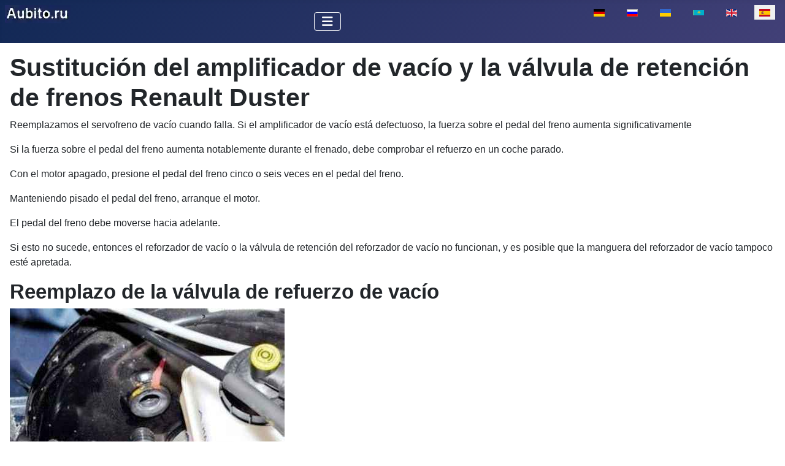

--- FILE ---
content_type: text/html; charset=utf-8
request_url: https://aubito.ru/es/duster/sustitucion-del-amplificador-de-vacio-y-la-valvula-de-retencion-de-frenos-renault-duster
body_size: 6388
content:
<!DOCTYPE html>
<html lang="es-es" dir="ltr">

<head>
<meta charset="utf-8">
	<meta name="author" content="Super User">
	<meta name="viewport" content="width=device-width, initial-scale=1">
	<meta name="description" content="Reemplazamos el servofreno de vacío cuando falla. Si el amplificador de vacío está defectuoso, la fuerza sobre el pedal del freno aumenta significativamente
">
	<meta name="generator" content="Joomla! - Open Source Content Management">
	<title>Sustitución del amplificador de vacío y la válvula de retención de frenos Renault Duster</title>
	<link href="https://aubito.ru/duster/zamena-vakuumnogo-usilitelya-i-obratnogo-klapana-tormozov-reno-daster" rel="alternate" hreflang="ru-RU">
	<link href="https://aubito.ru/uk/duster/zamina-vakuumnoho-pidsyliuvacha-ta-zvorotnoho-klapana-halm-reno-daster" rel="alternate" hreflang="uk-UA">
	<link href="https://aubito.ru/kk/duster/v-uumdyk-shejt-ish-pen-tezhegishti-te-seru-l-p-nyn-renault-duster-uystyru" rel="alternate" hreflang="kk-KZ">
	<link href="https://aubito.ru/en/duster/replacing-the-vacuum-booster-and-brake-check-valve-renault-duster" rel="alternate" hreflang="en-GB">
	<link href="/media/templates/site/cassiopeia/images/joomla-favicon.svg" rel="icon" type="image/svg+xml">
	<link href="/media/templates/site/cassiopeia/images/favicon.ico" rel="alternate icon" type="image/vnd.microsoft.icon">
	<link href="/media/templates/site/cassiopeia/images/joomla-favicon-pinned.svg" rel="mask-icon" color="#000">

    <link href="/media/system/css/joomla-fontawesome.min.css?831081" rel="lazy-stylesheet"><noscript><link href="/media/system/css/joomla-fontawesome.min.css?831081" rel="stylesheet"></noscript>
	<link href="/media/templates/site/cassiopeia/css/template.min.css?831081" rel="stylesheet">
	<link href="/media/templates/site/cassiopeia/css/global/colors_standard.min.css?831081" rel="stylesheet">
	<link href="/media/mod_languages/css/template.min.css?831081" rel="stylesheet">
	<link href="/media/templates/site/cassiopeia/css/vendor/joomla-custom-elements/joomla-alert.min.css?0.4.1" rel="stylesheet">
	<style>:root {
		--hue: 214;
		--template-bg-light: #f0f4fb;
		--template-text-dark: #495057;
		--template-text-light: #ffffff;
		--template-link-color: var(--link-color);
		--template-special-color: #001B4C;
		
	}</style>

    <script src="/media/vendor/metismenujs/js/metismenujs.min.js?1.4.0" defer></script>
	<script src="/media/templates/site/cassiopeia/js/mod_menu/menu-metismenu.min.js?831081" defer></script>
	<script type="application/json" class="joomla-script-options new">{"joomla.jtext":{"ERROR":"Error","MESSAGE":"Mensaje","NOTICE":"Aviso","WARNING":"Advertencia","JCLOSE":"Cerrar","JOK":"OK","JOPEN":"Abrir"},"system.paths":{"root":"","rootFull":"https:\/\/aubito.ru\/","base":"","baseFull":"https:\/\/aubito.ru\/"},"csrf.token":"b28ef74656f1afc05a0a6da3ba7bf4fd"}</script>
	<script src="/media/system/js/core.min.js?a3d8f8"></script>
	<script src="/media/templates/site/cassiopeia/js/template.min.js?831081" type="module"></script>
	<script src="/media/vendor/bootstrap/js/collapse.min.js?5.3.8" type="module"></script>
	<script src="/media/system/js/messages.min.js?9a4811" type="module"></script>
	<script type="application/ld+json">{"@context":"https://schema.org","@graph":[{"@type":"Organization","@id":"https://aubito.ru/#/schema/Organization/base","name":"Аубито","url":"https://aubito.ru/"},{"@type":"WebSite","@id":"https://aubito.ru/#/schema/WebSite/base","url":"https://aubito.ru/","name":"Аубито","publisher":{"@id":"https://aubito.ru/#/schema/Organization/base"}},{"@type":"WebPage","@id":"https://aubito.ru/#/schema/WebPage/base","url":"https://aubito.ru/es/duster/sustitucion-del-amplificador-de-vacio-y-la-valvula-de-retencion-de-frenos-renault-duster","name":"Sustitución del amplificador de vacío y la válvula de retención de frenos Renault Duster","description":"Reemplazamos el servofreno de vacío cuando falla. Si el amplificador de vacío está defectuoso, la fuerza sobre el pedal del freno aumenta significativamente\r\n","isPartOf":{"@id":"https://aubito.ru/#/schema/WebSite/base"},"about":{"@id":"https://aubito.ru/#/schema/Organization/base"},"inLanguage":"es-ES"},{"@type":"Article","@id":"https://aubito.ru/#/schema/com_content/article/3610","name":"Sustitución del amplificador de vacío y la válvula de retención de frenos Renault Duster","headline":"Sustitución del amplificador de vacío y la válvula de retención de frenos Renault Duster","inLanguage":"es-ES","thumbnailUrl":"images/stories/Dust/adus/torm15.jpg","isPartOf":{"@id":"https://aubito.ru/#/schema/WebPage/base"}}]}</script>
	<link href="https://aubito.ru/duster/zamena-vakuumnogo-usilitelya-i-obratnogo-klapana-tormozov-reno-daster" rel="alternate" hreflang="x-default">

<script>window.yaContextCb=window.yaContextCb||[]</script>
<script src="https://yandex.ru/ads/system/context.js" async></script>
<link rel="canonical" href="https://aubito.ru/es/duster/sustitucion-del-amplificador-de-vacio-y-la-valvula-de-retencion-de-frenos-renault-duster" />
</head>


<body class="site com_content wrapper-static view-article layout-blog no-task itemid-929">
    <header class="header container-header full-width">

        
        
        
                    <div class="grid-child container-nav">
                                    
<div id="mod-custom325" class="mod-custom custom">
    <p><a href="https://aubito.ru/" title="aubito.ru"><img src="/images/stories/aubito.ru1.webp" loading="lazy" data-path="local-images:/stories/aubito.ru1.webp" alt="" class="float-none" width="107" height="30"></a></p></div>

<nav class="navbar navbar-expand-lg" aria-label="Main menu (ES)">
    <button class="navbar-toggler navbar-toggler-right" type="button" data-bs-toggle="collapse" data-bs-target="#navbar264" aria-controls="navbar264" aria-expanded="false" aria-label="Alternar navegación">
        <span class="icon-menu" aria-hidden="true"></span>
    </button>
    <div class="collapse navbar-collapse" id="navbar264">
        <ul class="mod-menu mod-menu_dropdown-metismenu metismenu mod-list ">
<li class="metismenu-item item-926 level-1 default deeper parent"><a href="/es/" ><img src="/images/homes.jpg" alt="" width="22" height="21" loading="lazy"><span class="image-title visually-hidden">Casa</span></a><button class="mm-collapsed mm-toggler mm-toggler-link" aria-haspopup="true" aria-expanded="false" aria-label="Casa"></button><ul class="mm-collapse"><li class="metismenu-item item-1144 level-2"><a href="/es/casa/seguridad" >seguridad</a></li></ul></li><li class="metismenu-item item-927 level-1"><a href="/es/motores" >motores</a></li><li class="metismenu-item item-1554 level-1 deeper parent"><button class="mod-menu__heading nav-header mm-collapsed mm-toggler mm-toggler-nolink" aria-haspopup="true" aria-expanded="false">Auto-1</button><ul class="mm-collapse"><li class="metismenu-item item-1557 level-2 current active"><a href="/es/duster" >Duster</a></li><li class="metismenu-item item-1559 level-2"><a href="/es/solaris" >Solaris</a></li><li class="metismenu-item item-1562 level-2"><a href="/es/mazda-6" >Mazda 6</a></li><li class="metismenu-item item-1561 level-2"><a href="/es/nissan-almera" >Nissan Almera</a></li><li class="metismenu-item item-1610 level-2"><a href="/es/kia-magentis" >Kia Magentis</a></li><li class="metismenu-item item-1656 level-2"><a href="/es/renault-megane-2" >Renault Megane 2</a></li></ul></li><li class="metismenu-item item-1141 level-1"><a href="/es/transmision" >Transmisión</a></li><li class="metismenu-item item-1555 level-1 deeper parent"><button class="mod-menu__heading nav-header mm-collapsed mm-toggler mm-toggler-nolink" aria-haspopup="true" aria-expanded="false">Auto-2</button><ul class="mm-collapse"><li class="metismenu-item item-1558 level-2"><a href="/es/gacela-siguiente" >Gacela Siguiente</a></li><li class="metismenu-item item-1560 level-2"><a href="/es/renault-sandero" >Renault Sandero</a></li><li class="metismenu-item item-1563 level-2"><a href="/es/uaz" >UAZ</a></li><li class="metismenu-item item-1564 level-2"><a href="/es/renault-arkana" >Renault Arkana</a></li></ul></li><li class="metismenu-item item-987 level-1"><a href="/es/busqueda" ><img src="/images/search.webp" alt="" width="22" height="23" loading="lazy"><span class="image-title visually-hidden">Búsqueda</span></a></li></ul>
    </div>
</nav>
<div class="menu no-card ">
        <div class="mod-languages">
    <p class="visually-hidden" id="language_picker_des_247">Seleccione su idioma</p>


    <ul aria-labelledby="language_picker_des_247" class="mod-languages__list lang-inline">

                                <li>
                <a  href="/de/renault-duster">
                                                                        <img title="Deutsch (Deutschland)" src="/media/mod_languages/images/de_de.gif" alt="Deutsch (Deutschland)">                                                            </a>
            </li>
                                        <li>
                <a  href="/duster/zamena-vakuumnogo-usilitelya-i-obratnogo-klapana-tormozov-reno-daster">
                                                                        <img title="Русский (Россия)" src="/media/mod_languages/images/ru_ru.gif" alt="Русский (Россия)">                                                            </a>
            </li>
                                        <li>
                <a  href="/uk/duster/zamina-vakuumnoho-pidsyliuvacha-ta-zvorotnoho-klapana-halm-reno-daster">
                                                                        <img title="Українська (Україна)" src="/media/mod_languages/images/uk_ua.gif" alt="Українська (Україна)">                                                            </a>
            </li>
                                        <li>
                <a  href="/kk/duster/v-uumdyk-shejt-ish-pen-tezhegishti-te-seru-l-p-nyn-renault-duster-uystyru">
                                                                        <img title="Қазақша (kk-KZ)" src="/media/mod_languages/images/kk_kz.gif" alt="Қазақша (kk-KZ)">                                                            </a>
            </li>
                                        <li>
                <a  href="/en/duster/replacing-the-vacuum-booster-and-brake-check-valve-renault-duster">
                                                                        <img title="English (UK)" src="/media/mod_languages/images/en.gif" alt="English (UK)">                                                            </a>
            </li>
                                                    <li class="lang-active">
                <a aria-current="true"  href="https://aubito.ru/es/duster/sustitucion-del-amplificador-de-vacio-y-la-valvula-de-retencion-de-frenos-renault-duster">
                                                                        <img title="Español (España)" src="/media/mod_languages/images/es_es.gif" alt="Español (España)">                                                            </a>
            </li>
                </ul>

</div>
</div>

                                            </div>
            </header>

    <div class="site-grid">
        
        
        
        
        <div class="grid-child container-component">
            
            
            <div id="system-message-container" aria-live="polite"></div>

            <main>
                <div class="com-content-article item-page">
    <meta itemprop="inLanguage" content="es-ES">
    
    
        <div class="page-header">
        <h1>
            Sustitución del amplificador de vacío y la válvula de retención de frenos Renault Duster        </h1>
                            </div>
        
        
    
    
        
                                                <div class="com-content-article__body">

        <p>Reemplazamos el servofreno de vacío cuando falla. Si el amplificador de vacío está defectuoso, la fuerza sobre el pedal del freno aumenta significativamente</p>
 
<p>Si la fuerza sobre el pedal del freno aumenta notablemente durante el frenado, debe comprobar el refuerzo en un coche parado.</p>
<p>Con el motor apagado, presione el pedal del freno cinco o seis veces en el pedal del freno.</p>
<p>Manteniendo pisado el pedal del freno, arranque el motor.</p>
<p>El pedal del freno debe moverse hacia adelante.</p>
<div class="intext-ads">
<!-- Yandex.RTB R-A-550019-9 -->
<div id="yandex_rtb_R-A-550019-9"></div>
<script>window.yaContextCb.push(()=>{
  Ya.Context.AdvManager.render({
    renderTo: 'yandex_rtb_R-A-550019-9',
    blockId: 'R-A-550019-9'
  })
})</script>
</div>
<p>Si esto no sucede, entonces el reforzador de vacío o la válvula de retención del reforzador de vacío no funcionan, y es posible que la manguera del reforzador de vacío tampoco esté apretada.</p>
<h2>Reemplazo de la válvula de refuerzo de vacío</h2>
<p><img src="/images/stories/dus/tor/vak1.jpg" loading="lazy" data-path="local-images:/stories/dus/tor/vak1.jpg" title="Reemplazo de vacío Refuerzo de freno y válvula de retención Renault Duster" alt="Sustitución del servofreno y válvula de retención Renault Duster" width="448" height="308" /></p>
<p>Habiendo vencido la resistencia de las abrazaderas, retiramos la válvula de retención del manguito de sellado de la carcasa del servofreno.</p>
<p>Para evaluar la capacidad de servicio de la válvula de retención, se debe desconectar su tubo del accesorio del receptor del motor.</p>
<p><img src="/images/stories/dus/tor/vak2.jpg" loading="lazy" data-path="local-images:/stories/dus/tor/vak2.jpg" title="Reemplazo de vacío Servofreno Renault Duster y válvula antirretorno" alt="Reemplazo del servofreno y válvula antirretorno del freno Renault Duster" width="447" height="336" /></p>
<p>Para ello comprimimos los dos retenedores de la punta del tubo de la válvula</p>
<p><img src="/images/stories/dus/tor/vak3.jpg" loading="lazy" data-path="local-images:/stories/dus/tor/vak3.jpg" title="Reemplazo de vacío Refuerzo de freno y válvula de retención Renault Duster" alt="Sustitución del servofreno y válvula de retención de freno Renault Duster" width="448" height="253" /></p>
<p>Y desconecte la punta del tubo del racor receptor</p>
<p><img src="/images/stories/dus/tor/vak4.jpg" loading="lazy" data-path="local-images:/stories/dus/tor/vak4.jpg" title="Reemplazo de vacío Refuerzo de freno y válvula de retención Renault Duster" alt="Sustitución del servofreno y válvula de retención Renault Duster" width="448" height="284" /></p>
<p>Retire la válvula de retención con el tubo.</p>
<p>La salud de la válvula se puede evaluar soplándola (por ejemplo, con la boca) en ambas direcciones.</p>
<p>En la dirección del amplificador al receptor, el aire debe pasar, en la dirección opuesta - no.</p>
<p>Reemplazamos la válvula defectuosa.</p>
<p><img src="/images/stories/dus/tor/vak5.jpg" loading="lazy" data-path="local-images:/stories/dus/tor/vak5.jpg" title="Reemplazo de vacío Refuerzo de freno y válvula de retención Renault Duster" alt="Sustitución del servofreno y válvula de retención Renault Duster" width="336" height="241" /></p>
<p>Antes de instalar la válvula, compruebe el estado de la junta de goma de la punta del tubo de la válvula</p>
<p><img src="/images/stories/dus/tor/vak6.jpg" loading="lazy" data-path="local-images:/stories/dus/tor/vak6.jpg" title="Reemplazo de vacío Refuerzo de freno y válvula de retención Renault Duster" alt="Sustitución del servofreno y válvula de retención Renault Duster" width="448" height="254" /></p>
<p>Compruebe el estado del manguito de sellado de goma de la válvula ubicada en la abertura de la carcasa del amplificador de vacío.</p>
<h3>Reemplazo del servofreno de vacío</h3>
<p>Retire la válvula de retención del reforzador de vacío como se describe arriba</p>
<p>Desatornillamos las dos tuercas que sujetan la bomba de freno (artículo - Sustitución de la bomba de freno Renault Duster)</p>
<div class="intext-ads">
<!-- Yandex.RTB R-A-550019-14 -->
<div id="yandex_rtb_R-A-550019-14"></div>
<script>window.yaContextCb.push(()=>{
  Ya.Context.AdvManager.render({
    renderTo: 'yandex_rtb_R-A-550019-14',
    blockId: 'R-A-550019-14'
  })
})</script>
</div>
<p>Para evitar que entre aire en el accionamiento hidráulico del sistema de frenos, no desconectamos los tubos de freno.</p>
<p><img src="/images/stories/dus/tor/vak7.jpg" loading="lazy" data-path="local-images:/stories/dus/tor/vak7.jpg" title="Reemplazo de vacío Refuerzo de freno y válvula de retención Renault Duster" alt="Sustitución del servofreno y válvula de retención Renault Duster" width="448" height="254" /></p>
<p>Doblando con cuidado los tubos del freno, extraiga el cilindro principal del freno de los espárragos del reforzador de vacío y déjelo a un lado.</p>
<p>La conexión entre el cilindro de freno maestro y el servofreno de vacío está sellada con un anillo de goma.</p>
<p><img src="/images/stories/dus/tor/vak8.jpg" loading="lazy" data-path="local-images:/stories/dus/tor/vak8.jpg" title="Reemplazo de vacío Refuerzo de freno y válvula de retención Renault Duster" alt="Sustitución del servofreno y válvula de retención de freno Renault Duster" width="448" height="253" /></p>
<p>En el habitáculo, debajo del panel de instrumentos, saque con un destornillador dos soportes de insonorización</p>
<p><img src="/images/stories/dus/tor/vak9.jpg" loading="lazy" data-path="local-images:/stories/dus/tor/vak9.jpg" title="Reemplazo de vacío Refuerzo de freno y válvula de retención Renault Duster" alt="Sustitución del servofreno y válvula de retención Renault Duster" width="448" height="306" /></p>
<p>Quitar insonorización</p>
<p><img src="/images/stories/dus/tor/vak10.jpg" loading="lazy" data-path="local-images:/stories/dus/tor/vak10.jpg" title="Reemplazo del servofreno y la válvula de retención de Renault Duster" alt="Reemplazo del amplificador de vacío y la válvula de retención del freno Renault Duster" width="448" height="306" /></p>
<p>Retire el anillo de retención de plástico partido del pasador de empuje al pedal del freno</p>
<p><img src="/images/stories/dus/tor/vak11.jpg" loading="lazy" data-path="local-images:/stories/dus/tor/vak11.jpg" title="Reemplazo de vacío Refuerzo de freno y válvula de retención Renault Duster" alt="Sustitución del servofreno y válvula de retención Renault Duster" width="448" height="314" /></p>
<p>Retire del pedal de freno el retén de resorte del dedo del empujador del reforzador de vacío al pedal</p>
<p><img src="/images/stories/dus/tor/vak12.jpg" loading="lazy" data-path="local-images:/stories/dus/tor/vak12.jpg" title="Reemplazo de vacío Refuerzo de freno y válvula de retención Renault Duster" alt="Sustitución del servofreno y válvula de retención Renault Duster" width="448" height="310" /></p>
<p>Retiramos el dedo de los agujeros del pedal y el ojo del empujador</p>
<p>Con una cabeza de 13, desenrosque las cuatro tuercas que sujetan el amplificador de vacío al salpicadero</p>
<p><img src="/images/stories/dus/tor/vak13.jpg" loading="lazy" data-path="local-images:/stories/dus/tor/vak13.jpg" title="Reemplazo de vacío Refuerzo de freno y válvula de retención Renault Duster" alt="Sustitución del servofreno y válvula de retención de freno Renault Duster" width="445" height="336" /></p>
<p>Dos en el lado derecho del soporte del pedal</p>
<p><img src="/images/stories/dus/tor/vak14.jpg" loading="lazy" data-path="local-images:/stories/dus/tor/vak14.jpg" title="Reemplazo de vacío Refuerzo de freno y válvula de retención Renault Duster" alt="Sustitución del servofreno y válvula de retención Renault Duster" width="433" height="336" /></p>
<p>Y dos en el lado izquierdo</p>
<p><img src="/images/stories/dus/tor/vak15.jpg" loading="lazy" data-path="local-images:/stories/dus/tor/vak15.jpg" title="Reemplazo de vacío Refuerzo de freno y válvula de retención Renault Duster" alt="Sustitución del servofreno y válvula de retención Renault Duster" width="442" height="336" /></p>
<p>Retiramos el empujador del booster del orificio en el mamparo y retiramos el booster de vacío del compartimiento del motor.</p>
<p>Instale el amplificador de vacío en orden inverso.</p>
    </div>

        
                                
<nav class="pagenavigation" aria-label="Page Navigation">
    <span class="pagination ms-0">
                <a class="btn btn-sm btn-secondary previous" href="/es/duster/como-reparar-un-limpiaparabrisas-renault-duster" rel="prev">
            <span class="visually-hidden">
                Artículo anterior: Cómo reparar un limpiaparabrisas Renault Duster            </span>
            <span class="icon-chevron-left" aria-hidden="true"></span> <span aria-hidden="true">Cómo reparar un limpiaparabrisas Renault Duster</span>            </a>
                    <a class="btn btn-sm btn-secondary next" href="/es/duster/extraccion-de-la-bomba-de-direccion-asistida-renault-duster" rel="next">
            <span class="visually-hidden">
                Artículo siguiente: Extracción de la bomba de dirección asistida Renault Duster            </span>
            <span aria-hidden="true">Extracción de la bomba de dirección asistida Renault Duster</span> <span class="icon-chevron-right" aria-hidden="true"></span>            </a>
        </span>
</nav>
            </div>
            </main>
            
        </div>

        
        
            </div>

    
            <a href="#top" id="back-top" class="back-to-top-link" aria-label="Volver arriba">
            <span class="icon-arrow-up icon-fw" aria-hidden="true"></span>
        </a>
    
    
<div id="mod-custom186" class="mod-custom custom">
    <!-- Yandex.Metrika counter -->
<script type="text/javascript">
    (function(m,e,t,r,i,k,a){
        m[i]=m[i]||function(){(m[i].a=m[i].a||[]).push(arguments)};
        m[i].l=1*new Date();
        for (var j = 0; j < document.scripts.length; j++) {if (document.scripts[j].src === r) { return; }}
        k=e.createElement(t),a=e.getElementsByTagName(t)[0],k.async=1,k.src=r,a.parentNode.insertBefore(k,a)
    })(window, document,'script','https://mc.yandex.ru/metrika/tag.js', 'ym');

    ym(35862710, 'init', {clickmap:true, accurateTrackBounce:true, trackLinks:true});
</script>
<noscript><div><img src="https://mc.yandex.ru/watch/35862710" style="position:absolute; left:-9999px;" alt="" /></div></noscript>
<!-- /Yandex.Metrika counter -->


</div>
<article class="debug card " aria-label="лента">
        <div class="card-body">
                
<div id="mod-custom301" class="mod-custom custom">
    <!-- Yandex.RTB R-A-550019-22 -->
<div id="yandex_rtb_R-A-550019-22"></div>
<script>
window.yaContextCb.push(()=>{
	Ya.Context.AdvManager.render({
		"blockId": "R-A-550019-22",
		"renderTo": "yandex_rtb_R-A-550019-22",
		"type": "feed"
	})
})
</script>
</div>
    </div>
</article>

</body>

</html>
